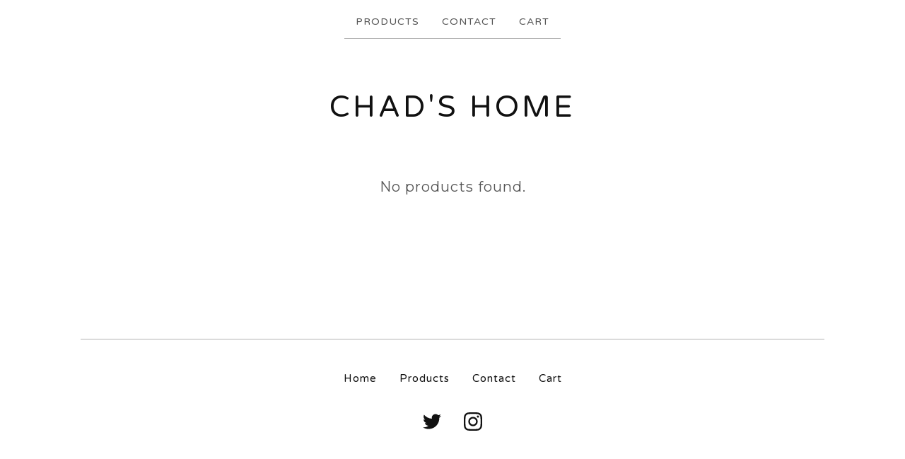

--- FILE ---
content_type: text/html; charset=utf-8
request_url: https://chadshome.bigcartel.com/
body_size: 4157
content:
<!DOCTYPE html>
<html>
  <head>
    <title>Home | Chad's Home</title>
    <meta charset="utf-8">
    <meta name="viewport" content="width=device-width, initial-scale=1">
    <link href="/theme_stylesheets/179734245/1661235085/theme.css" media="screen" rel="stylesheet" type="text/css">
    <!-- Served from Big Cartel Storefront -->
<!-- Big Cartel generated meta tags -->
<meta name="generator" content="Big Cartel" />
<meta name="author" content="Chad&#39;s Home" />
<meta name="referrer" content="strict-origin-when-cross-origin" />
<meta name="theme_name" content="Luna" />
<meta name="theme_version" content="2.4.12" />
<meta property="og:type" content="website" />
<meta property="og:site_name" content="Chad&#39;s Home" />
<meta property="og:title" content="Chad&#39;s Home" />
<meta property="og:url" content="https://chadshome.bigcartel.com/" />
<meta property="og:image" content="https://assets.bigcartel.com/account_images/3172253/chads+house2+_3_.jpg?auto=format&amp;fit=max&amp;h=1200&amp;w=1200" />
<meta property="og:image:secure_url" content="https://assets.bigcartel.com/account_images/3172253/chads+house2+_3_.jpg?auto=format&amp;fit=max&amp;h=1200&amp;w=1200" />
<meta name="twitter:card" content="summary_large_image" />
<meta name="twitter:title" content="Chad&#39;s Home" />
<meta name="twitter:image" content="https://assets.bigcartel.com/account_images/3172253/chads+house2+_3_.jpg?auto=format&amp;fit=max&amp;h=1200&amp;w=1200" />
<!-- end of generated meta tags -->

<!-- Big Cartel generated link tags -->
<link rel="preconnect" href="https://fonts.googleapis.com" />
<link rel="preconnect" href="https://fonts.gstatic.com" crossorigin="true" />
<link rel="stylesheet" href="//fonts.googleapis.com/css?family=Montserrat:300,400,500,700|Varela+Round&amp;display=swap" type="text/css" title="Google Fonts" />
<link rel="canonical" href="https://chadshome.bigcartel.com/" />
<link rel="alternate" href="https://chadshome.bigcartel.com/products.xml" type="application/rss+xml" title="Product Feed" />
<link rel="icon" href="/favicon.svg" type="image/svg+xml" />
<link rel="icon" href="/favicon.ico" type="image/x-icon" />
<link rel="apple-touch-icon" href="/apple-touch-icon.png" />
<!-- end of generated link tags -->

<!-- Big Cartel generated structured data -->
<script type="application/ld+json">
{"@context":"https://schema.org","@type":"BreadcrumbList","itemListElement":[{"@type":"ListItem","position":1,"name":"Home","item":"https://chadshome.bigcartel.com/"}]}
</script>
<script type="application/ld+json">
[{"@context":"https://schema.org","@type":"WebSite","name":"Chad's Home","description":null,"url":"https://chadshome.bigcartel.com"},{"@context":"https://schema.org","@type":"Organization","name":"Chad's Home","description":null,"url":"https://chadshome.bigcartel.com","logo":{"@type":"ImageObject","url":"https://assets.bigcartel.com/account_images/3172253/chads+house2+_3_.jpg?auto=format\u0026fit=max\u0026h=1200\u0026w=1200"},"sameAs":["https://twitter.com/homeofchads","https://www.instagram.com/homeofchads/"]}]
</script>

<!-- end of generated structured data -->

<script>
  window.bigcartel = window.bigcartel || {};
  window.bigcartel = {
    ...window.bigcartel,
    ...{"account":{"id":5680292,"host":"chadshome.bigcartel.com","bc_host":"chadshome.bigcartel.com","currency":"USD","country":{"code":"US","name":"United States"}},"theme":{"name":"Luna","version":"2.4.12","colors":{"link_text_color":"#111111","primary_text_color":"#111111","link_hover_color":"#255B8A","background_color":"#ffffff","button_background_color":"#000000","button_text_color":"#FFFFFF","button_hover_background_color":"#255B8A"}},"checkout":{"payments_enabled":true,"stripe_publishable_key":"pk_live_51IHCSbHXj7EAbdIkmuhnCTlrrcnKyTE46HfLQz7kaT9pGiif2Z99Rc1i2vZkM7StdA7cxurMCRGmIez11qPXKGk300Xw69AWzW","paypal_merchant_id":"3MZLYZ8A8ZRKW"},"page":{"type":"home"}}
  }
</script>
<script id="stripe-js" src="https://js.stripe.com/v3/" async></script>
<script async src="https://www.paypal.com/sdk/js?client-id=AbPSFDwkxJ_Pxau-Ek8nKIMWIanP8jhAdSXX5MbFoCq_VkpAHX7DZEbfTARicVRWOVUgeUt44lu7oHF-&merchant-id=3MZLYZ8A8ZRKW&currency=USD&components=messages,buttons" data-partner-attribution-id="BigCartel_SP_PPCP" data-namespace="PayPalSDK"></script>
<script type="text/javascript">
  var _bcaq = _bcaq || [];
  _bcaq.push(['_setUrl','stats1.bigcartel.com']);_bcaq.push(['_trackVisit','5680292']);
  (function() {
    var bca = document.createElement('script'); bca.type = 'text/javascript'; bca.async = true;
    bca.src = '/stats.min.js';
    var s = document.getElementsByTagName('script')[0]; s.parentNode.insertBefore(bca, s);
  })();
</script>
<script src="/assets/currency-formatter-e6d2ec3fd19a4c813ec8b993b852eccecac4da727de1c7e1ecbf0a335278e93a.js"></script>
  </head>

  <body id="home_page" class="theme">
    <a class="skip-link" href="#main">Skip to main content</a>
    <div id="fb-root"></div>
    <script>(function(d, s, id) {
      var js, fjs = d.getElementsByTagName(s)[0];
      if (d.getElementById(id)) return;
      js = d.createElement(s); js.id = id;
      js.src = 'https://connect.facebook.net/en_US/sdk.js#xfbml=1&version=v3.0&appId=1504448526533606&autoLogAppEvents=1';
      fjs.parentNode.insertBefore(js, fjs);
    }(document, 'script', 'facebook-jssdk'));</script>
    
    <header>
      <div class="wrapper">
        <nav class="header-nav" role="navigation" aria-label="Main">
          <ul>
            <li><a href="/products">Products</a></li>
            
            <li><a href="/contact">Contact</a></li>
            <li><a href="/cart">Cart</a></li>
          </ul>
        </nav>

        <div class="branding">
          <a href="/" title="Home">
            
              <div class="store-header">Chad's Home</div>
            
          </a>
        </div>
      </div>
      <nav class="header-nav mobile-nav" aria-label="Mobile Main" role="navigation">
        <ul>
          <li>
            <a href="/products">Products</a>
          </li>
          <li>
            <a href="/contact">Contact</a>
          </li>
          <li>
            <a href="/cart">Cart</a>
          </li>
        </ul>
      </nav>
    </header>
    <main class="main" id="main">
      <div class="fade-in wrapper">
        

        
          




<h1 class="visually-hidden">Featured Products</h1>

  
    
      <div class="empty-products centered-message">No products found.</div>
    
  


        
      </div>
    </main>
    
    <footer>
      <div class="wrapper">
        <nav class="footer-nav" id="footer" role="navigation" aria-label="Footer">
          <ul class="footer-links">
            <li><a href="/">Home</a></li>
            <li><a href="/products">Products</a></li>
            
            <li><a href="/contact">Contact</a></li>
            <li><a href="/cart">Cart</a></li>
            
          </ul>
          
            <ul class="social-links">
              
                <li><a href="https://twitter.com/homeofchads" aria-label="Twitter" title="Twitter"><svg class="twitter-icon" height="36" width="36" aria-hidden="true" focusable="false" role="img" xmlns="http://www.w3.org/2000/svg" viewBox="0 0 512 512"><path fill="currentColor" d="M459.37 151.716c.325 4.548.325 9.097.325 13.645 0 138.72-105.583 298.558-298.558 298.558-59.452 0-114.68-17.219-161.137-47.106 8.447.974 16.568 1.299 25.34 1.299 49.055 0 94.213-16.568 130.274-44.832-46.132-.975-84.792-31.188-98.112-72.772 6.498.974 12.995 1.624 19.818 1.624 9.421 0 18.843-1.3 27.614-3.573-48.081-9.747-84.143-51.98-84.143-102.985v-1.299c13.969 7.797 30.214 12.67 47.431 13.319-28.264-18.843-46.781-51.005-46.781-87.391 0-19.492 5.197-37.36 14.294-52.954 51.655 63.675 129.3 105.258 216.365 109.807-1.624-7.797-2.599-15.918-2.599-24.04 0-57.828 46.782-104.934 104.934-104.934 30.213 0 57.502 12.67 76.67 33.137 23.715-4.548 46.456-13.32 66.599-25.34-7.798 24.366-24.366 44.833-46.132 57.827 21.117-2.273 41.584-8.122 60.426-16.243-14.292 20.791-32.161 39.308-52.628 54.253z"></path></svg></a></li>
              

              

              
                <li><a href="https://www.instagram.com/homeofchads/" aria-label="Instagram" title="Instagram"><svg class="instagram-icon" height="36" width="36" aria-hidden="true" focusable="false" role="img" xmlns="http://www.w3.org/2000/svg" viewBox="0 0 503.84 503.84"><path fill="currentColor" d="M251.92 45.39c67.27 0 75.23.26 101.8 1.47 24.56 1.12 37.9 5.22 46.78 8.67a78 78 0 0129 18.85 78 78 0 0118.85 29c3.45 8.88 7.55 22.22 8.67 46.78 1.21 26.57 1.47 34.53 1.47 101.8s-.26 75.23-1.47 101.8c-1.12 24.56-5.22 37.9-8.67 46.78a83.51 83.51 0 01-47.81 47.81c-8.88 3.45-22.22 7.55-46.78 8.67-26.56 1.21-34.53 1.47-101.8 1.47s-75.24-.26-101.8-1.47c-24.56-1.12-37.9-5.22-46.78-8.67a78 78 0 01-29-18.85 78 78 0 01-18.85-29c-3.45-8.88-7.55-22.22-8.67-46.78-1.21-26.57-1.47-34.53-1.47-101.8s.26-75.23 1.47-101.8c1.12-24.56 5.22-37.9 8.67-46.78a78 78 0 0118.85-29 78 78 0 0129-18.85c8.88-3.45 22.22-7.55 46.78-8.67 26.57-1.21 34.53-1.47 101.8-1.47m0-45.39c-68.42 0-77 .29-103.87 1.52S102.92 7 86.92 13.22a123.68 123.68 0 00-44.64 29.06 123.68 123.68 0 00-29.06 44.64c-6.22 16-10.48 34.34-11.7 61.15S0 183.5 0 251.92s.29 77 1.52 103.87 5.48 45.13 11.7 61.13a123.68 123.68 0 0029.06 44.62 123.52 123.52 0 0044.64 29.07c16 6.23 34.34 10.49 61.15 11.71s35.45 1.52 103.87 1.52 77-.29 103.87-1.52 45.11-5.48 61.11-11.71a128.74 128.74 0 0073.69-73.69c6.23-16 10.49-34.34 11.71-61.15s1.52-35.45 1.52-103.87-.29-77-1.52-103.87-5.48-45.11-11.71-61.11a123.52 123.52 0 00-29.05-44.62 123.68 123.68 0 00-44.64-29.08c-16-6.22-34.34-10.48-61.15-11.7S320.34 0 251.92 0z"/><path fill="currentColor" d="M251.92 122.56a129.36 129.36 0 10129.36 129.36 129.35 129.35 0 00-129.36-129.36zm0 213.36a84 84 0 1184-84 84 84 0 01-84 84z"/><circle fill="currentColor" cx="386.4" cy="117.44" r="30.23"/></svg></a></li>
              

              
              
            </ul>
          
          
          <div class="badge"><a href="https://www.bigcartel.com/?utm_source=bigcartel&utm_medium=storefront&utm_campaign=5680292&utm_term=chadshome" data-bc-hook="attribution" rel="nofollow">Powered by Big Cartel</a></div>
        </nav>
      </div>
    </footer>
    <script src="https://ajax.googleapis.com/ajax/libs/jquery/3.5.1/jquery.min.js"></script>
    <script src="https://assets.bigcartel.com/api/6/api.usd.js?v=1"></script>
    <script src="https://assets.bigcartel.com/theme_assets/6/2.4.12/theme.js?v=1"></script>
    
  <script defer src="https://static.cloudflareinsights.com/beacon.min.js/vcd15cbe7772f49c399c6a5babf22c1241717689176015" integrity="sha512-ZpsOmlRQV6y907TI0dKBHq9Md29nnaEIPlkf84rnaERnq6zvWvPUqr2ft8M1aS28oN72PdrCzSjY4U6VaAw1EQ==" data-cf-beacon='{"rayId":"99cb38e208c218aa","version":"2025.9.1","serverTiming":{"name":{"cfExtPri":true,"cfEdge":true,"cfOrigin":true,"cfL4":true,"cfSpeedBrain":true,"cfCacheStatus":true}},"token":"44d6648085c9451aa740849b0372227e","b":1}' crossorigin="anonymous"></script>
</body>
</html>
